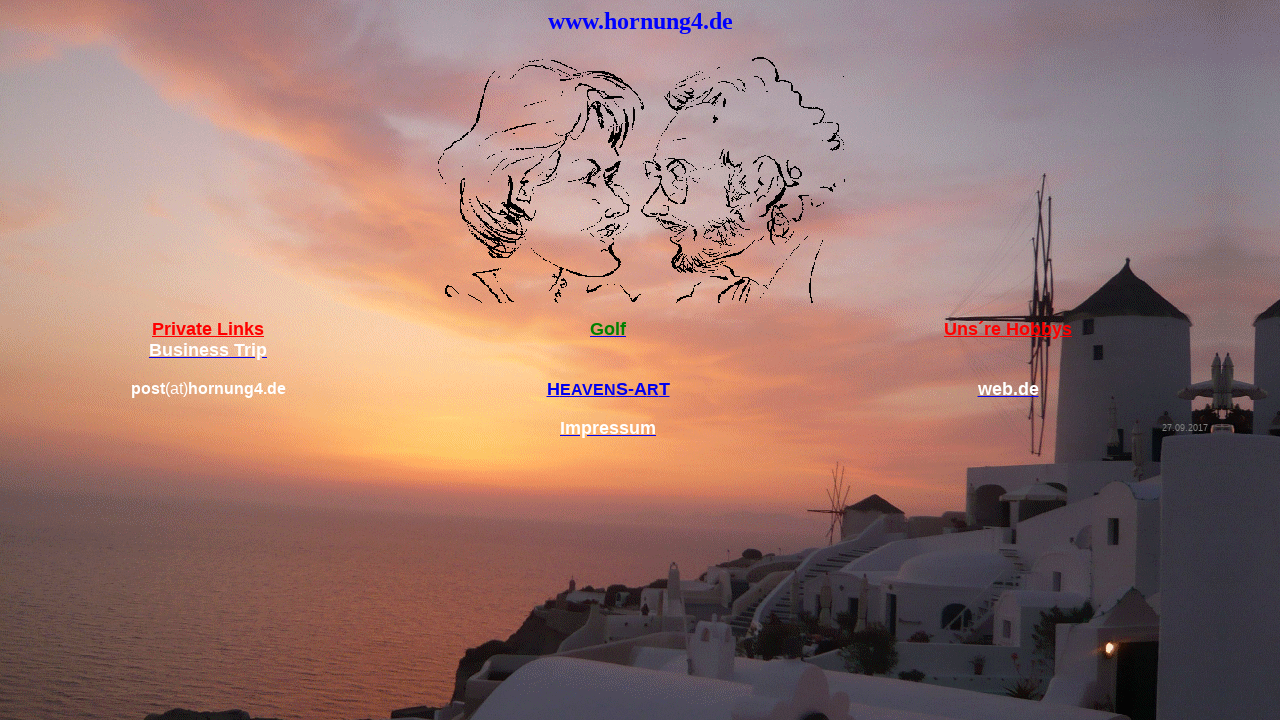

--- FILE ---
content_type: text/html
request_url: http://hornung4.de/
body_size: 3307
content:
<html>

<head>
<link rel="SHORTCUT ICON" href="http://www.hornung4.de/favicon.ico">
<meta http-equiv="Content-Language" content="de">
<meta http-equiv="Content-Type" content="text/html; charset=windows-1252">
<meta name="GENERATOR" content="Microsoft FrontPage 12.0">
<meta name="ProgId" content="FrontPage.Editor.Document">
<title>hornung4</title>
<style fprolloverstyle>A:hover {color: red; font-weight: bold}
</style>
<style type="text/css">
.auto-style1 {
	text-align: center;
}
.auto-style3 {
	font-family: Arial;
	font-size: xx-small;
	color: #808080;
}
.auto-style6 {
	color: #FFFFFF;
}
.auto-style7 {
	color: #FFFFFF;
	font-weight: bold;
}
.auto-style9 {
	font-style: normal;
	font-size: large;
	font-weight: bold;
}
.auto-style10 {
	font-size: large;
	font-weight: bold;
}
.auto-style11 {
	color: #FFFFFF;
	font-weight: bold;
	font-size: large;
}
.auto-style13 {
	font-size: large;
}
.auto-style14 {
	font-size: medium;
	font-weight: bold;
}
.auto-style15 {
	color: #008000;
	font-weight: bold;
	font-size: large;
}
</style>
</head>

<body style="background-image: url('SanturiniB.png')">

<p align="center"><b><font face="Century Schoolbook" size="5" color="#0000FF">www.hornung4.de</font></b></p>
<p align="center"><img border="0" src="M&amp;Ut.gif" width="411" height="252"></p>
<table border="0" width="95%" cellspacing="0" cellpadding="0">
  <tr>
    <td width="25%">
      <p align="center" class="auto-style10"><a href="_PrivateLinks/PrivateLinks.htm">
	  <font face="Arial" color="#FF0000">Private
Links</font></a></p>
    </td>
    <td width="25%">
      <p align="center">
	  <a href="http://www.hornung4.de/Golf/GiD.html">
	  <font face="Arial"><span class="auto-style15">Golf</span></font></a></td>
    <td width="25%">
      <p align="center" class="auto-style9"><a href="_hobby/Hobby.htm">
	  <font face="Arial" color="#FF0000">Uns´re
Hobbys</font></a></td>
  </tr>
  <tr>
    <td width="25%">
      <p align="center"><a href="BusinessTrip.htm"><font face="Arial">
	  <span class="auto-style11">Business
Trip</span></font></a></p>
    </td>
    <td width="25%">
      <p align="center"><br></td>
    <td width="25%">
      <p align="center">&nbsp;</td>
  </tr>
  <tr>
    <td width="25%" style="height: 22px">
      <p align="center"><font size="3" face="Arial"><span class="auto-style7">post</span></font><font size="3" face="Arial" class="auto-style6">(at)<b>hornung4.de</b></font>
    </td>
    <td width="25%" style="height: 22px">
      <p align="center"><br><font face="Arial" color="#008000">
	  <a href="http://www.heavens-art.de"><span class="auto-style10">H</span><span class="auto-style14">EAVEN</span><span class="auto-style10">S-A</span><span class="auto-style14">R</span><span class="auto-style13"><strong>T</strong></span></a></font><br>
	  &nbsp;</td>
    <td width="25%" style="height: 22px">
      <p align="center"><a href="http://www.web.de"><font face="Arial">
	  <span class="auto-style11">web.de</span></font></a></td>
  </tr>
  <tr>
    <td width="25%">
      &nbsp;
    </td>
    <td width="25%" class="auto-style1">
      <a target="_self" href="impressum.htm"><font face="Arial">
	  <span class="auto-style11">Impressum</span></font></a></td>
    <td width="25%">
      <p align="right" class="auto-style3">27.09.2017</td>
  </tr>
</table>

</body>

</html>